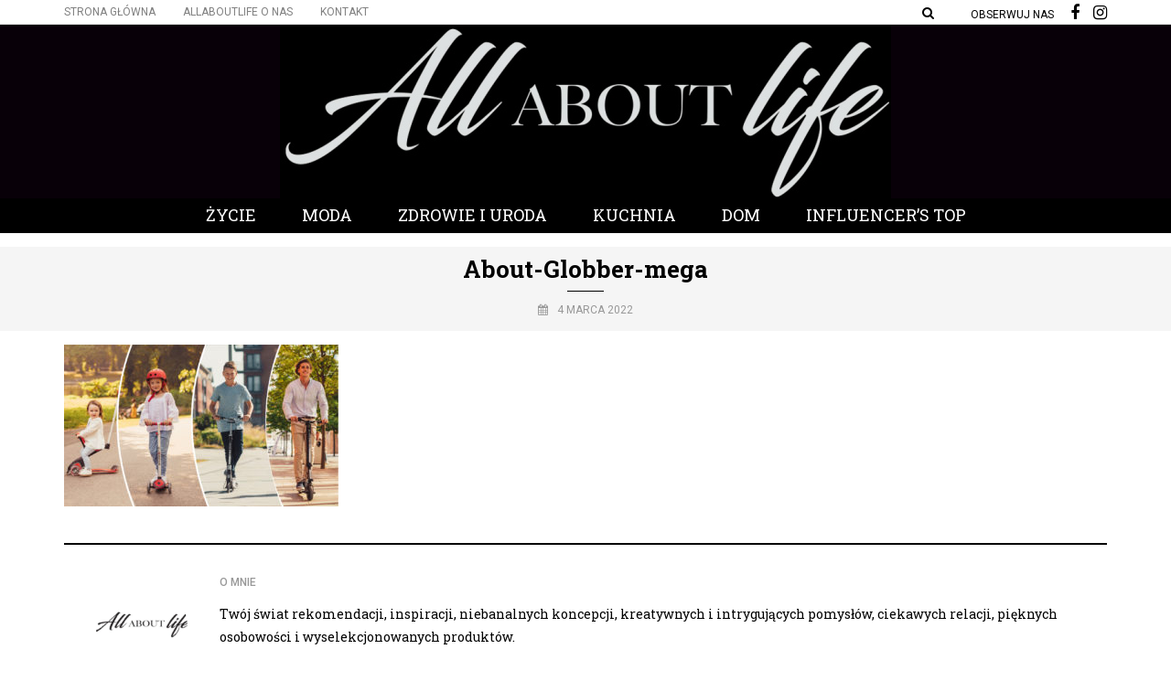

--- FILE ---
content_type: text/html; charset=UTF-8
request_url: https://allaboutlife.pl/2022/03/04/odkrywaj-swiat-z-globber-nominacja-w-influencers-top-2022/about-globber-mega/
body_size: 10739
content:
<!DOCTYPE html>
<html lang="pl-PL">
<head>
<meta name="viewport" content="width=device-width, initial-scale=1.0" />
<meta charset="UTF-8" />
<link rel="profile" href="https://gmpg.org/xfn/11" />
<link href="https://fonts.googleapis.com/css?family=Open+Sans" rel="stylesheet">
<link href="https://fonts.googleapis.com/css?family=Ubuntu" rel="stylesheet">
<link href="https://fonts.googleapis.com/css?family=Abril+Fatface" rel="stylesheet">
<link href="https://fonts.googleapis.com/css?family=Roboto:400,500,700&amp;subset=latin-ext" rel="stylesheet"><link rel="pingback" href="https://allaboutlife.pl/xmlrpc.php" />
<meta name='robots' content='index, follow, max-video-preview:-1, max-snippet:-1, max-image-preview:large' />
<!-- This site is optimized with the Yoast SEO plugin v19.8 - https://yoast.com/wordpress/plugins/seo/ -->
<title>About-Globber-mega - All ABOUT Life</title>
<link rel="canonical" href="https://allaboutlife.pl/wp-content/uploads/2022/03/About-Globber-mega.jpg" />
<meta property="og:locale" content="pl_PL" />
<meta property="og:type" content="article" />
<meta property="og:title" content="About-Globber-mega - All ABOUT Life" />
<meta property="og:url" content="https://allaboutlife.pl/wp-content/uploads/2022/03/About-Globber-mega.jpg" />
<meta property="og:site_name" content="All ABOUT Life" />
<meta property="article:publisher" content="https://www.facebook.com/allaboutlifepl/" />
<meta property="og:image" content="https://allaboutlife.pl/wp-content/uploads/2022/03/About-Globber-mega.jpg" />
<meta property="og:image:width" content="1330" />
<meta property="og:image:height" content="784" />
<meta property="og:image:type" content="image/jpeg" />
<meta name="twitter:card" content="summary_large_image" />
<script type="application/ld+json" class="yoast-schema-graph">{"@context":"https://schema.org","@graph":[{"@type":"WebPage","@id":"https://allaboutlife.pl/wp-content/uploads/2022/03/About-Globber-mega.jpg","url":"https://allaboutlife.pl/wp-content/uploads/2022/03/About-Globber-mega.jpg","name":"About-Globber-mega - All ABOUT Life","isPartOf":{"@id":"https://allaboutlife.pl/#website"},"primaryImageOfPage":{"@id":"https://allaboutlife.pl/wp-content/uploads/2022/03/About-Globber-mega.jpg#primaryimage"},"image":{"@id":"https://allaboutlife.pl/wp-content/uploads/2022/03/About-Globber-mega.jpg#primaryimage"},"thumbnailUrl":"https://allaboutlife.pl/wp-content/uploads/2022/03/About-Globber-mega.jpg","datePublished":"2022-03-04T07:41:27+00:00","dateModified":"2022-03-04T07:41:27+00:00","breadcrumb":{"@id":"https://allaboutlife.pl/wp-content/uploads/2022/03/About-Globber-mega.jpg#breadcrumb"},"inLanguage":"pl-PL","potentialAction":[{"@type":"ReadAction","target":["https://allaboutlife.pl/wp-content/uploads/2022/03/About-Globber-mega.jpg"]}]},{"@type":"ImageObject","inLanguage":"pl-PL","@id":"https://allaboutlife.pl/wp-content/uploads/2022/03/About-Globber-mega.jpg#primaryimage","url":"https://allaboutlife.pl/wp-content/uploads/2022/03/About-Globber-mega.jpg","contentUrl":"https://allaboutlife.pl/wp-content/uploads/2022/03/About-Globber-mega.jpg","width":1330,"height":784},{"@type":"BreadcrumbList","@id":"https://allaboutlife.pl/wp-content/uploads/2022/03/About-Globber-mega.jpg#breadcrumb","itemListElement":[{"@type":"ListItem","position":1,"name":"Strona główna","item":"https://allaboutlife.pl/"},{"@type":"ListItem","position":2,"name":"Odkrywaj świat z Globber. Nominacja w Influencer&#8217;s TOP 2022","item":"https://allaboutlife.pl/2022/03/04/odkrywaj-swiat-z-globber-nominacja-w-influencers-top-2022/"},{"@type":"ListItem","position":3,"name":"About-Globber-mega"}]},{"@type":"WebSite","@id":"https://allaboutlife.pl/#website","url":"https://allaboutlife.pl/","name":"All ABOUT Life","description":"U nas znajdziesz informacje o najnowszych trendach i topowych produktach.  ","potentialAction":[{"@type":"SearchAction","target":{"@type":"EntryPoint","urlTemplate":"https://allaboutlife.pl/?s={search_term_string}"},"query-input":"required name=search_term_string"}],"inLanguage":"pl-PL"}]}</script>
<!-- / Yoast SEO plugin. -->
<link rel='dns-prefetch' href='//fonts.googleapis.com' />
<link rel="alternate" type="application/rss+xml" title="All ABOUT Life &raquo; Kanał z wpisami" href="https://allaboutlife.pl/feed/" />
<link rel="alternate" type="application/rss+xml" title="All ABOUT Life &raquo; Kanał z komentarzami" href="https://allaboutlife.pl/comments/feed/" />
<link rel="alternate" type="application/rss+xml" title="All ABOUT Life &raquo; About-Globber-mega Kanał z komentarzami" href="https://allaboutlife.pl/2022/03/04/odkrywaj-swiat-z-globber-nominacja-w-influencers-top-2022/about-globber-mega/feed/" />
<!-- This site uses the Google Analytics by MonsterInsights plugin v8.10.0 - Using Analytics tracking - https://www.monsterinsights.com/ -->
<script
src="//www.googletagmanager.com/gtag/js?id=UA-91941923-1"  data-cfasync="false" data-wpfc-render="false" type="text/javascript" async></script>
<script data-cfasync="false" data-wpfc-render="false" type="text/javascript">
var mi_version = '8.10.0';
var mi_track_user = true;
var mi_no_track_reason = '';
var disableStrs = [
'ga-disable-UA-91941923-1',
];
/* Function to detect opted out users */
function __gtagTrackerIsOptedOut() {
for (var index = 0; index < disableStrs.length; index++) {
if (document.cookie.indexOf(disableStrs[index] + '=true') > -1) {
return true;
}
}
return false;
}
/* Disable tracking if the opt-out cookie exists. */
if (__gtagTrackerIsOptedOut()) {
for (var index = 0; index < disableStrs.length; index++) {
window[disableStrs[index]] = true;
}
}
/* Opt-out function */
function __gtagTrackerOptout() {
for (var index = 0; index < disableStrs.length; index++) {
document.cookie = disableStrs[index] + '=true; expires=Thu, 31 Dec 2099 23:59:59 UTC; path=/';
window[disableStrs[index]] = true;
}
}
if ('undefined' === typeof gaOptout) {
function gaOptout() {
__gtagTrackerOptout();
}
}
window.dataLayer = window.dataLayer || [];
window.MonsterInsightsDualTracker = {
helpers: {},
trackers: {},
};
if (mi_track_user) {
function __gtagDataLayer() {
dataLayer.push(arguments);
}
function __gtagTracker(type, name, parameters) {
if (!parameters) {
parameters = {};
}
if (parameters.send_to) {
__gtagDataLayer.apply(null, arguments);
return;
}
if (type === 'event') {
parameters.send_to = monsterinsights_frontend.ua;
__gtagDataLayer(type, name, parameters);
} else {
__gtagDataLayer.apply(null, arguments);
}
}
__gtagTracker('js', new Date());
__gtagTracker('set', {
'developer_id.dZGIzZG': true,
});
__gtagTracker('config', 'UA-91941923-1', {"forceSSL":"true"} );
window.gtag = __gtagTracker;										(function () {
/* https://developers.google.com/analytics/devguides/collection/analyticsjs/ */
/* ga and __gaTracker compatibility shim. */
var noopfn = function () {
return null;
};
var newtracker = function () {
return new Tracker();
};
var Tracker = function () {
return null;
};
var p = Tracker.prototype;
p.get = noopfn;
p.set = noopfn;
p.send = function () {
var args = Array.prototype.slice.call(arguments);
args.unshift('send');
__gaTracker.apply(null, args);
};
var __gaTracker = function () {
var len = arguments.length;
if (len === 0) {
return;
}
var f = arguments[len - 1];
if (typeof f !== 'object' || f === null || typeof f.hitCallback !== 'function') {
if ('send' === arguments[0]) {
var hitConverted, hitObject = false, action;
if ('event' === arguments[1]) {
if ('undefined' !== typeof arguments[3]) {
hitObject = {
'eventAction': arguments[3],
'eventCategory': arguments[2],
'eventLabel': arguments[4],
'value': arguments[5] ? arguments[5] : 1,
}
}
}
if ('pageview' === arguments[1]) {
if ('undefined' !== typeof arguments[2]) {
hitObject = {
'eventAction': 'page_view',
'page_path': arguments[2],
}
}
}
if (typeof arguments[2] === 'object') {
hitObject = arguments[2];
}
if (typeof arguments[5] === 'object') {
Object.assign(hitObject, arguments[5]);
}
if ('undefined' !== typeof arguments[1].hitType) {
hitObject = arguments[1];
if ('pageview' === hitObject.hitType) {
hitObject.eventAction = 'page_view';
}
}
if (hitObject) {
action = 'timing' === arguments[1].hitType ? 'timing_complete' : hitObject.eventAction;
hitConverted = mapArgs(hitObject);
__gtagTracker('event', action, hitConverted);
}
}
return;
}
function mapArgs(args) {
var arg, hit = {};
var gaMap = {
'eventCategory': 'event_category',
'eventAction': 'event_action',
'eventLabel': 'event_label',
'eventValue': 'event_value',
'nonInteraction': 'non_interaction',
'timingCategory': 'event_category',
'timingVar': 'name',
'timingValue': 'value',
'timingLabel': 'event_label',
'page': 'page_path',
'location': 'page_location',
'title': 'page_title',
};
for (arg in args) {
if (!(!args.hasOwnProperty(arg) || !gaMap.hasOwnProperty(arg))) {
hit[gaMap[arg]] = args[arg];
} else {
hit[arg] = args[arg];
}
}
return hit;
}
try {
f.hitCallback();
} catch (ex) {
}
};
__gaTracker.create = newtracker;
__gaTracker.getByName = newtracker;
__gaTracker.getAll = function () {
return [];
};
__gaTracker.remove = noopfn;
__gaTracker.loaded = true;
window['__gaTracker'] = __gaTracker;
})();
} else {
console.log("");
(function () {
function __gtagTracker() {
return null;
}
window['__gtagTracker'] = __gtagTracker;
window['gtag'] = __gtagTracker;
})();
}
</script>
<!-- / Google Analytics by MonsterInsights -->
<script type="text/javascript">
window._wpemojiSettings = {"baseUrl":"https:\/\/s.w.org\/images\/core\/emoji\/14.0.0\/72x72\/","ext":".png","svgUrl":"https:\/\/s.w.org\/images\/core\/emoji\/14.0.0\/svg\/","svgExt":".svg","source":{"concatemoji":"https:\/\/allaboutlife.pl\/wp-includes\/js\/wp-emoji-release.min.js?ver=6.2.6"}};
/*! This file is auto-generated */
!function(e,a,t){var n,r,o,i=a.createElement("canvas"),p=i.getContext&&i.getContext("2d");function s(e,t){p.clearRect(0,0,i.width,i.height),p.fillText(e,0,0);e=i.toDataURL();return p.clearRect(0,0,i.width,i.height),p.fillText(t,0,0),e===i.toDataURL()}function c(e){var t=a.createElement("script");t.src=e,t.defer=t.type="text/javascript",a.getElementsByTagName("head")[0].appendChild(t)}for(o=Array("flag","emoji"),t.supports={everything:!0,everythingExceptFlag:!0},r=0;r<o.length;r++)t.supports[o[r]]=function(e){if(p&&p.fillText)switch(p.textBaseline="top",p.font="600 32px Arial",e){case"flag":return s("\ud83c\udff3\ufe0f\u200d\u26a7\ufe0f","\ud83c\udff3\ufe0f\u200b\u26a7\ufe0f")?!1:!s("\ud83c\uddfa\ud83c\uddf3","\ud83c\uddfa\u200b\ud83c\uddf3")&&!s("\ud83c\udff4\udb40\udc67\udb40\udc62\udb40\udc65\udb40\udc6e\udb40\udc67\udb40\udc7f","\ud83c\udff4\u200b\udb40\udc67\u200b\udb40\udc62\u200b\udb40\udc65\u200b\udb40\udc6e\u200b\udb40\udc67\u200b\udb40\udc7f");case"emoji":return!s("\ud83e\udef1\ud83c\udffb\u200d\ud83e\udef2\ud83c\udfff","\ud83e\udef1\ud83c\udffb\u200b\ud83e\udef2\ud83c\udfff")}return!1}(o[r]),t.supports.everything=t.supports.everything&&t.supports[o[r]],"flag"!==o[r]&&(t.supports.everythingExceptFlag=t.supports.everythingExceptFlag&&t.supports[o[r]]);t.supports.everythingExceptFlag=t.supports.everythingExceptFlag&&!t.supports.flag,t.DOMReady=!1,t.readyCallback=function(){t.DOMReady=!0},t.supports.everything||(n=function(){t.readyCallback()},a.addEventListener?(a.addEventListener("DOMContentLoaded",n,!1),e.addEventListener("load",n,!1)):(e.attachEvent("onload",n),a.attachEvent("onreadystatechange",function(){"complete"===a.readyState&&t.readyCallback()})),(e=t.source||{}).concatemoji?c(e.concatemoji):e.wpemoji&&e.twemoji&&(c(e.twemoji),c(e.wpemoji)))}(window,document,window._wpemojiSettings);
</script>
<style type="text/css">
img.wp-smiley,
img.emoji {
display: inline !important;
border: none !important;
box-shadow: none !important;
height: 1em !important;
width: 1em !important;
margin: 0 0.07em !important;
vertical-align: -0.1em !important;
background: none !important;
padding: 0 !important;
}
</style>
<!-- <link rel='stylesheet' id='sbi_styles-css' href='https://allaboutlife.pl/wp-content/plugins/instagram-feed/css/sbi-styles.min.css?ver=6.0.8' type='text/css' media='all' /> -->
<!-- <link rel='stylesheet' id='wp-block-library-css' href='https://allaboutlife.pl/wp-includes/css/dist/block-library/style.min.css?ver=6.2.6' type='text/css' media='all' /> -->
<!-- <link rel='stylesheet' id='classic-theme-styles-css' href='https://allaboutlife.pl/wp-includes/css/classic-themes.min.css?ver=6.2.6' type='text/css' media='all' /> -->
<link rel="stylesheet" type="text/css" href="//allaboutlife.pl/wp-content/cache/wpfc-minified/7xghpr8l/9jz22.css" media="all"/>
<style id='global-styles-inline-css' type='text/css'>
body{--wp--preset--color--black: #000000;--wp--preset--color--cyan-bluish-gray: #abb8c3;--wp--preset--color--white: #ffffff;--wp--preset--color--pale-pink: #f78da7;--wp--preset--color--vivid-red: #cf2e2e;--wp--preset--color--luminous-vivid-orange: #ff6900;--wp--preset--color--luminous-vivid-amber: #fcb900;--wp--preset--color--light-green-cyan: #7bdcb5;--wp--preset--color--vivid-green-cyan: #00d084;--wp--preset--color--pale-cyan-blue: #8ed1fc;--wp--preset--color--vivid-cyan-blue: #0693e3;--wp--preset--color--vivid-purple: #9b51e0;--wp--preset--gradient--vivid-cyan-blue-to-vivid-purple: linear-gradient(135deg,rgba(6,147,227,1) 0%,rgb(155,81,224) 100%);--wp--preset--gradient--light-green-cyan-to-vivid-green-cyan: linear-gradient(135deg,rgb(122,220,180) 0%,rgb(0,208,130) 100%);--wp--preset--gradient--luminous-vivid-amber-to-luminous-vivid-orange: linear-gradient(135deg,rgba(252,185,0,1) 0%,rgba(255,105,0,1) 100%);--wp--preset--gradient--luminous-vivid-orange-to-vivid-red: linear-gradient(135deg,rgba(255,105,0,1) 0%,rgb(207,46,46) 100%);--wp--preset--gradient--very-light-gray-to-cyan-bluish-gray: linear-gradient(135deg,rgb(238,238,238) 0%,rgb(169,184,195) 100%);--wp--preset--gradient--cool-to-warm-spectrum: linear-gradient(135deg,rgb(74,234,220) 0%,rgb(151,120,209) 20%,rgb(207,42,186) 40%,rgb(238,44,130) 60%,rgb(251,105,98) 80%,rgb(254,248,76) 100%);--wp--preset--gradient--blush-light-purple: linear-gradient(135deg,rgb(255,206,236) 0%,rgb(152,150,240) 100%);--wp--preset--gradient--blush-bordeaux: linear-gradient(135deg,rgb(254,205,165) 0%,rgb(254,45,45) 50%,rgb(107,0,62) 100%);--wp--preset--gradient--luminous-dusk: linear-gradient(135deg,rgb(255,203,112) 0%,rgb(199,81,192) 50%,rgb(65,88,208) 100%);--wp--preset--gradient--pale-ocean: linear-gradient(135deg,rgb(255,245,203) 0%,rgb(182,227,212) 50%,rgb(51,167,181) 100%);--wp--preset--gradient--electric-grass: linear-gradient(135deg,rgb(202,248,128) 0%,rgb(113,206,126) 100%);--wp--preset--gradient--midnight: linear-gradient(135deg,rgb(2,3,129) 0%,rgb(40,116,252) 100%);--wp--preset--duotone--dark-grayscale: url('#wp-duotone-dark-grayscale');--wp--preset--duotone--grayscale: url('#wp-duotone-grayscale');--wp--preset--duotone--purple-yellow: url('#wp-duotone-purple-yellow');--wp--preset--duotone--blue-red: url('#wp-duotone-blue-red');--wp--preset--duotone--midnight: url('#wp-duotone-midnight');--wp--preset--duotone--magenta-yellow: url('#wp-duotone-magenta-yellow');--wp--preset--duotone--purple-green: url('#wp-duotone-purple-green');--wp--preset--duotone--blue-orange: url('#wp-duotone-blue-orange');--wp--preset--font-size--small: 13px;--wp--preset--font-size--medium: 20px;--wp--preset--font-size--large: 36px;--wp--preset--font-size--x-large: 42px;--wp--preset--spacing--20: 0.44rem;--wp--preset--spacing--30: 0.67rem;--wp--preset--spacing--40: 1rem;--wp--preset--spacing--50: 1.5rem;--wp--preset--spacing--60: 2.25rem;--wp--preset--spacing--70: 3.38rem;--wp--preset--spacing--80: 5.06rem;--wp--preset--shadow--natural: 6px 6px 9px rgba(0, 0, 0, 0.2);--wp--preset--shadow--deep: 12px 12px 50px rgba(0, 0, 0, 0.4);--wp--preset--shadow--sharp: 6px 6px 0px rgba(0, 0, 0, 0.2);--wp--preset--shadow--outlined: 6px 6px 0px -3px rgba(255, 255, 255, 1), 6px 6px rgba(0, 0, 0, 1);--wp--preset--shadow--crisp: 6px 6px 0px rgba(0, 0, 0, 1);}:where(.is-layout-flex){gap: 0.5em;}body .is-layout-flow > .alignleft{float: left;margin-inline-start: 0;margin-inline-end: 2em;}body .is-layout-flow > .alignright{float: right;margin-inline-start: 2em;margin-inline-end: 0;}body .is-layout-flow > .aligncenter{margin-left: auto !important;margin-right: auto !important;}body .is-layout-constrained > .alignleft{float: left;margin-inline-start: 0;margin-inline-end: 2em;}body .is-layout-constrained > .alignright{float: right;margin-inline-start: 2em;margin-inline-end: 0;}body .is-layout-constrained > .aligncenter{margin-left: auto !important;margin-right: auto !important;}body .is-layout-constrained > :where(:not(.alignleft):not(.alignright):not(.alignfull)){max-width: var(--wp--style--global--content-size);margin-left: auto !important;margin-right: auto !important;}body .is-layout-constrained > .alignwide{max-width: var(--wp--style--global--wide-size);}body .is-layout-flex{display: flex;}body .is-layout-flex{flex-wrap: wrap;align-items: center;}body .is-layout-flex > *{margin: 0;}:where(.wp-block-columns.is-layout-flex){gap: 2em;}.has-black-color{color: var(--wp--preset--color--black) !important;}.has-cyan-bluish-gray-color{color: var(--wp--preset--color--cyan-bluish-gray) !important;}.has-white-color{color: var(--wp--preset--color--white) !important;}.has-pale-pink-color{color: var(--wp--preset--color--pale-pink) !important;}.has-vivid-red-color{color: var(--wp--preset--color--vivid-red) !important;}.has-luminous-vivid-orange-color{color: var(--wp--preset--color--luminous-vivid-orange) !important;}.has-luminous-vivid-amber-color{color: var(--wp--preset--color--luminous-vivid-amber) !important;}.has-light-green-cyan-color{color: var(--wp--preset--color--light-green-cyan) !important;}.has-vivid-green-cyan-color{color: var(--wp--preset--color--vivid-green-cyan) !important;}.has-pale-cyan-blue-color{color: var(--wp--preset--color--pale-cyan-blue) !important;}.has-vivid-cyan-blue-color{color: var(--wp--preset--color--vivid-cyan-blue) !important;}.has-vivid-purple-color{color: var(--wp--preset--color--vivid-purple) !important;}.has-black-background-color{background-color: var(--wp--preset--color--black) !important;}.has-cyan-bluish-gray-background-color{background-color: var(--wp--preset--color--cyan-bluish-gray) !important;}.has-white-background-color{background-color: var(--wp--preset--color--white) !important;}.has-pale-pink-background-color{background-color: var(--wp--preset--color--pale-pink) !important;}.has-vivid-red-background-color{background-color: var(--wp--preset--color--vivid-red) !important;}.has-luminous-vivid-orange-background-color{background-color: var(--wp--preset--color--luminous-vivid-orange) !important;}.has-luminous-vivid-amber-background-color{background-color: var(--wp--preset--color--luminous-vivid-amber) !important;}.has-light-green-cyan-background-color{background-color: var(--wp--preset--color--light-green-cyan) !important;}.has-vivid-green-cyan-background-color{background-color: var(--wp--preset--color--vivid-green-cyan) !important;}.has-pale-cyan-blue-background-color{background-color: var(--wp--preset--color--pale-cyan-blue) !important;}.has-vivid-cyan-blue-background-color{background-color: var(--wp--preset--color--vivid-cyan-blue) !important;}.has-vivid-purple-background-color{background-color: var(--wp--preset--color--vivid-purple) !important;}.has-black-border-color{border-color: var(--wp--preset--color--black) !important;}.has-cyan-bluish-gray-border-color{border-color: var(--wp--preset--color--cyan-bluish-gray) !important;}.has-white-border-color{border-color: var(--wp--preset--color--white) !important;}.has-pale-pink-border-color{border-color: var(--wp--preset--color--pale-pink) !important;}.has-vivid-red-border-color{border-color: var(--wp--preset--color--vivid-red) !important;}.has-luminous-vivid-orange-border-color{border-color: var(--wp--preset--color--luminous-vivid-orange) !important;}.has-luminous-vivid-amber-border-color{border-color: var(--wp--preset--color--luminous-vivid-amber) !important;}.has-light-green-cyan-border-color{border-color: var(--wp--preset--color--light-green-cyan) !important;}.has-vivid-green-cyan-border-color{border-color: var(--wp--preset--color--vivid-green-cyan) !important;}.has-pale-cyan-blue-border-color{border-color: var(--wp--preset--color--pale-cyan-blue) !important;}.has-vivid-cyan-blue-border-color{border-color: var(--wp--preset--color--vivid-cyan-blue) !important;}.has-vivid-purple-border-color{border-color: var(--wp--preset--color--vivid-purple) !important;}.has-vivid-cyan-blue-to-vivid-purple-gradient-background{background: var(--wp--preset--gradient--vivid-cyan-blue-to-vivid-purple) !important;}.has-light-green-cyan-to-vivid-green-cyan-gradient-background{background: var(--wp--preset--gradient--light-green-cyan-to-vivid-green-cyan) !important;}.has-luminous-vivid-amber-to-luminous-vivid-orange-gradient-background{background: var(--wp--preset--gradient--luminous-vivid-amber-to-luminous-vivid-orange) !important;}.has-luminous-vivid-orange-to-vivid-red-gradient-background{background: var(--wp--preset--gradient--luminous-vivid-orange-to-vivid-red) !important;}.has-very-light-gray-to-cyan-bluish-gray-gradient-background{background: var(--wp--preset--gradient--very-light-gray-to-cyan-bluish-gray) !important;}.has-cool-to-warm-spectrum-gradient-background{background: var(--wp--preset--gradient--cool-to-warm-spectrum) !important;}.has-blush-light-purple-gradient-background{background: var(--wp--preset--gradient--blush-light-purple) !important;}.has-blush-bordeaux-gradient-background{background: var(--wp--preset--gradient--blush-bordeaux) !important;}.has-luminous-dusk-gradient-background{background: var(--wp--preset--gradient--luminous-dusk) !important;}.has-pale-ocean-gradient-background{background: var(--wp--preset--gradient--pale-ocean) !important;}.has-electric-grass-gradient-background{background: var(--wp--preset--gradient--electric-grass) !important;}.has-midnight-gradient-background{background: var(--wp--preset--gradient--midnight) !important;}.has-small-font-size{font-size: var(--wp--preset--font-size--small) !important;}.has-medium-font-size{font-size: var(--wp--preset--font-size--medium) !important;}.has-large-font-size{font-size: var(--wp--preset--font-size--large) !important;}.has-x-large-font-size{font-size: var(--wp--preset--font-size--x-large) !important;}
.wp-block-navigation a:where(:not(.wp-element-button)){color: inherit;}
:where(.wp-block-columns.is-layout-flex){gap: 2em;}
.wp-block-pullquote{font-size: 1.5em;line-height: 1.6;}
</style>
<!-- <link rel='stylesheet' id='contact-form-7-css' href='https://allaboutlife.pl/wp-content/plugins/contact-form-7/includes/css/styles.css?ver=5.6.4' type='text/css' media='all' /> -->
<!-- <link rel='stylesheet' id='responsive-lightbox-swipebox-css' href='https://allaboutlife.pl/wp-content/plugins/responsive-lightbox/assets/swipebox/swipebox.min.css?ver=2.4.1' type='text/css' media='all' /> -->
<!-- <link rel='stylesheet' id='rs-plugin-settings-css' href='https://allaboutlife.pl/wp-content/plugins/revslider/public/assets/css/settings.css?ver=5.3.1' type='text/css' media='all' /> -->
<link rel="stylesheet" type="text/css" href="//allaboutlife.pl/wp-content/cache/wpfc-minified/241f4kuo/hk20p.css" media="all"/>
<style id='rs-plugin-settings-inline-css' type='text/css'>
#rs-demo-id {}
</style>
<!-- <link rel='stylesheet' id='wp-pagenavi-css' href='https://allaboutlife.pl/wp-content/plugins/wp-pagenavi/pagenavi-css.css?ver=2.70' type='text/css' media='all' /> -->
<!-- <link rel='stylesheet' id='bootstrap-css' href='https://allaboutlife.pl/wp-content/themes/carrie/css/bootstrap.css?ver=6.2.6' type='text/css' media='all' /> -->
<link rel="stylesheet" type="text/css" href="//allaboutlife.pl/wp-content/cache/wpfc-minified/7j5ctxzs/4auhp.css" media="all"/>
<link rel='stylesheet' id='carrie-fonts-css' href='//fonts.googleapis.com/css?family=Roboto+Slab%3A700%2C700italic%2C600%2C600italic%7CRoboto+Slab%3A400%2C600%7CRoboto%7C&#038;ver=1.0' type='text/css' media='all' />
<!-- <link rel='stylesheet' id='owl-main-css' href='https://allaboutlife.pl/wp-content/themes/carrie/js/owl-carousel/owl.carousel.css?ver=6.2.6' type='text/css' media='all' /> -->
<!-- <link rel='stylesheet' id='carrie-stylesheet-css' href='https://allaboutlife.pl/wp-content/themes/carrie/style.css?ver=1.0.2' type='text/css' media='all' /> -->
<!-- <link rel='stylesheet' id='carrie-responsive-css' href='https://allaboutlife.pl/wp-content/themes/carrie/responsive.css?ver=all' type='text/css' media='all' /> -->
<!-- <link rel='stylesheet' id='carrie-animations-css' href='https://allaboutlife.pl/wp-content/themes/carrie/css/animations.css?ver=6.2.6' type='text/css' media='all' /> -->
<!-- <link rel='stylesheet' id='font-awesome-css' href='https://allaboutlife.pl/wp-content/themes/carrie/css/font-awesome.css?ver=6.2.6' type='text/css' media='all' /> -->
<!-- <link rel='stylesheet' id='carrie-select2-css' href='https://allaboutlife.pl/wp-content/themes/carrie/js/select2/select2.css?ver=6.2.6' type='text/css' media='all' /> -->
<!-- <link rel='stylesheet' id='offcanvasmenu-css' href='https://allaboutlife.pl/wp-content/themes/carrie/css/offcanvasmenu.css?ver=6.2.6' type='text/css' media='all' /> -->
<!-- <link rel='stylesheet' id='nanoscroller-css' href='https://allaboutlife.pl/wp-content/themes/carrie/css/nanoscroller.css?ver=6.2.6' type='text/css' media='all' /> -->
<!-- <link rel='stylesheet' id='swiper-css' href='https://allaboutlife.pl/wp-content/themes/carrie/css/idangerous.swiper.css?ver=6.2.6' type='text/css' media='all' /> -->
<!-- <link rel='stylesheet' id='dashicons-css' href='https://allaboutlife.pl/wp-includes/css/dashicons.min.css?ver=6.2.6' type='text/css' media='all' /> -->
<!-- <link rel='stylesheet' id='thickbox-css' href='https://allaboutlife.pl/wp-includes/js/thickbox/thickbox.css?ver=6.2.6' type='text/css' media='all' /> -->
<!-- <link rel='stylesheet' id='css-skin-css' href='https://allaboutlife.pl/wp-content/themes/carrie/css/css-skin.css?ver=6.2.6' type='text/css' media='all' /> -->
<!-- <link rel='stylesheet' id='wp-add-custom-css-css' href='https://allaboutlife.pl?display_custom_css=css&#038;ver=6.2.6' type='text/css' media='all' /> -->
<link rel="stylesheet" type="text/css" href="//allaboutlife.pl/wp-content/cache/wpfc-minified/10p5jjct/6bfzy.css" media="all"/>
<script>if (document.location.protocol != "https:") {document.location = document.URL.replace(/^http:/i, "https:");}</script><script src='//allaboutlife.pl/wp-content/cache/wpfc-minified/14kz31f0/4auhp.js' type="text/javascript"></script>
<!-- <script type='text/javascript' src='https://allaboutlife.pl/wp-content/plugins/google-analytics-for-wordpress/assets/js/frontend-gtag.min.js?ver=8.10.0' id='monsterinsights-frontend-script-js'></script> -->
<script data-cfasync="false" data-wpfc-render="false" type="text/javascript" id='monsterinsights-frontend-script-js-extra'>/* <![CDATA[ */
var monsterinsights_frontend = {"js_events_tracking":"true","download_extensions":"doc,pdf,ppt,zip,xls,docx,pptx,xlsx","inbound_paths":"[]","home_url":"https:\/\/allaboutlife.pl","hash_tracking":"false","ua":"UA-91941923-1","v4_id":""};/* ]]> */
</script>
<script src='//allaboutlife.pl/wp-content/cache/wpfc-minified/9lboi0ya/4auhp.js' type="text/javascript"></script>
<!-- <script type='text/javascript' src='https://allaboutlife.pl/wp-includes/js/jquery/jquery.min.js?ver=3.6.4' id='jquery-core-js'></script> -->
<!-- <script type='text/javascript' src='https://allaboutlife.pl/wp-includes/js/jquery/jquery-migrate.min.js?ver=3.4.0' id='jquery-migrate-js'></script> -->
<!-- <script type='text/javascript' src='https://allaboutlife.pl/wp-content/plugins/responsive-lightbox/assets/swipebox/jquery.swipebox.min.js?ver=2.4.1' id='responsive-lightbox-swipebox-js'></script> -->
<!-- <script type='text/javascript' src='https://allaboutlife.pl/wp-includes/js/underscore.min.js?ver=1.13.4' id='underscore-js'></script> -->
<!-- <script type='text/javascript' src='https://allaboutlife.pl/wp-content/plugins/responsive-lightbox/assets/infinitescroll/infinite-scroll.pkgd.min.js?ver=6.2.6' id='responsive-lightbox-infinite-scroll-js'></script> -->
<script type='text/javascript' id='responsive-lightbox-js-extra'>
/* <![CDATA[ */
var rlArgs = {"script":"swipebox","selector":"lightbox","customEvents":"","activeGalleries":"1","animation":"1","hideCloseButtonOnMobile":"0","removeBarsOnMobile":"0","hideBars":"1","hideBarsDelay":"5000","videoMaxWidth":"1080","useSVG":"1","loopAtEnd":"0","woocommerce_gallery":"0","ajaxurl":"https:\/\/allaboutlife.pl\/wp-admin\/admin-ajax.php","nonce":"7f9997f116","preview":"false","postId":"33730","scriptExtension":""};
/* ]]> */
</script>
<script src='//allaboutlife.pl/wp-content/cache/wpfc-minified/d4xfk4l6/a0mpw.js' type="text/javascript"></script>
<!-- <script type='text/javascript' src='https://allaboutlife.pl/wp-content/plugins/responsive-lightbox/js/front.js?ver=2.4.1' id='responsive-lightbox-js'></script> -->
<!-- <script type='text/javascript' src='https://allaboutlife.pl/wp-content/plugins/revslider/public/assets/js/jquery.themepunch.tools.min.js?ver=5.3.1' id='tp-tools-js'></script> -->
<!-- <script type='text/javascript' src='https://allaboutlife.pl/wp-content/plugins/revslider/public/assets/js/jquery.themepunch.revolution.min.js?ver=5.3.1' id='revmin-js'></script> -->
<!-- <script type='text/javascript' src='https://allaboutlife.pl/wp-content/plugins/wp-retina-2x/js/picturefill.min.js?ver=3.0.2' id='picturefill-js'></script> -->
<!-- <script type='text/javascript' src='https://allaboutlife.pl/wp-content/themes/carrie/js/js-skin.js?ver=6.2.6' id='js-skin-js'></script> -->
<link rel="https://api.w.org/" href="https://allaboutlife.pl/wp-json/" /><link rel="alternate" type="application/json" href="https://allaboutlife.pl/wp-json/wp/v2/media/33730" /><link rel="EditURI" type="application/rsd+xml" title="RSD" href="https://allaboutlife.pl/xmlrpc.php?rsd" />
<link rel="wlwmanifest" type="application/wlwmanifest+xml" href="https://allaboutlife.pl/wp-includes/wlwmanifest.xml" />
<meta name="generator" content="WordPress 6.2.6" />
<link rel='shortlink' href='https://allaboutlife.pl/?p=33730' />
<link rel="alternate" type="application/json+oembed" href="https://allaboutlife.pl/wp-json/oembed/1.0/embed?url=https%3A%2F%2Fallaboutlife.pl%2F2022%2F03%2F04%2Fodkrywaj-swiat-z-globber-nominacja-w-influencers-top-2022%2Fabout-globber-mega%2F" />
<link rel="alternate" type="text/xml+oembed" href="https://allaboutlife.pl/wp-json/oembed/1.0/embed?url=https%3A%2F%2Fallaboutlife.pl%2F2022%2F03%2F04%2Fodkrywaj-swiat-z-globber-nominacja-w-influencers-top-2022%2Fabout-globber-mega%2F&#038;format=xml" />
<meta name="generator" content="Powered by Slider Revolution 5.3.1 - responsive, Mobile-Friendly Slider Plugin for WordPress with comfortable drag and drop interface." />
<style type="text/css" id="wp-custom-css">
/*
Tutaj możesz dodać własny CSS.
Naciśnij ikonkę pomocy, żeby dowiedzieć się więcej.
*/
@media (min-width: 1200px) .carrie-ad-block img {
width: 1170px;
}
@media (min-width: 992px) .carrie-ad-block img {
width: 970px;
}
@media (min-width: 768px) .carrie-ad-block img {
width: 750px;
}
.popup-wrapper_2{
clear: both;
position: relative;
font-weight: normal;
text-align: justify;
font-size: 16px !important;
color: #222222;
font-family: georgia;
}
.sliderus-button-wrapper {
display: inline-block;
width: 100%;
font-size: 30px;
}
</style>
</head>
<body data-rsssl=1 class="attachment attachment-template-default single single-attachment postid-33730 attachmentid-33730 attachment-jpeg blog-post-transparent-header-enable blog-slider-enable blog-transparent-header-disable blog-enable-images-animations">
<div class="header-menu-bg menu_white">
<div class="header-menu">
<div class="container">
<div class="row">
<div class="col-md-6">
<div class="menu-top-menu-container-toggle"></div>
<div class="menu-top-menu-container"><ul id="menu-top-menu" class="links"><li id="menu-item-705" class="menu-item menu-item-type-custom menu-item-object-custom menu-item-home menu-item-705"><a href="https://allaboutlife.pl">Strona główna</a></li>
<li id="menu-item-704" class="menu-item menu-item-type-post_type menu-item-object-page menu-item-704"><a href="https://allaboutlife.pl/o-nas/">Allaboutlife O nas</a></li>
<li id="menu-item-700" class="menu-item menu-item-type-post_type menu-item-object-page menu-item-700"><a href="https://allaboutlife.pl/all-about-life-kontakt/">Kontakt</a></li>
</ul></div>            </div>
<div class="col-md-6">
<div class="header-info-text"><span>Obserwuj nas</span> <a href="https://www.facebook.com/Allaboutlife-1911111645787861/?fref=ts" target="_blank" class="a-facebook"><i class="fa fa-facebook"></i></a><a href="https://www.instagram.com/allaboutlife.pl/" target="_blank" class="a-instagram"><i class="fa fa-instagram"></i></a></div>
<div class="header-menu-search"><a class="search-toggle-btn"><i class="fa fa-search" aria-hidden="true"></i></a></div>
</div>
</div>
</div>
</div>
</div>
<header class="clearfix">
<div class="container header-logo-center">
<div class="row">
<div class="col-md-12">
<div class="header-left">
</div>
<div class="header-center">
<div class="logo">
<a class="logo-link" href="https://allaboutlife.pl/"><img src="https://allaboutlife.pl/wp-content/uploads/2017/02/logo-inwersja-190.jpg" alt="All ABOUT Life" class="regular-logo"><img src="https://allaboutlife.pl/wp-content/uploads/2017/02/logo-inwersja-190.jpg" alt="All ABOUT Life" class="light-logo"></a>
<div class="header-blog-info">U nas znajdziesz informacje o najnowszych trendach i topowych produktach.  </div>    </div>
</div>
<div class="header-right">
</div>
</div>
</div>
</div>
<div class="mainmenu-belowheader mainmenu-uppercase mainmenu-largefont mainmenu-regularfont mainmenu-downarrow menu-center clearfix">
<div class="sticky-menu-logo">
<a class="logo-link" href="https://allaboutlife.pl/"><img src="https://allaboutlife.pl/wp-content/uploads/2017/02/logo-inwersja-190.jpg" alt="All ABOUT Life"></a>
</div>
<div id="navbar" class="navbar navbar-default clearfix">
<div class="navbar-inner">
<div class="container">
<div class="navbar-toggle" data-toggle="collapse" data-target=".collapse">
Menu                  </div>
<div class="navbar-left-wrapper">
</div>
<div class="navbar-center-wrapper">
<div class="navbar-collapse collapse"><ul id="menu-header-menu-1" class="nav"><li id="menu-item-654" class=" menu-item menu-item-type-taxonomy menu-item-object-category"><a href="https://allaboutlife.pl/category/zycie/">Życie</a></li>
<li id="menu-item-655" class=" menu-item menu-item-type-taxonomy menu-item-object-category"><a href="https://allaboutlife.pl/category/moda/">Moda</a></li>
<li id="menu-item-720" class=" menu-item menu-item-type-taxonomy menu-item-object-category"><a href="https://allaboutlife.pl/category/zdrowie-i-uroda/">Zdrowie i Uroda</a></li>
<li id="menu-item-651" class=" menu-item menu-item-type-taxonomy menu-item-object-category"><a href="https://allaboutlife.pl/category/kuchnia/">Kuchnia</a></li>
<li id="menu-item-792" class=" menu-item menu-item-type-taxonomy menu-item-object-category"><a href="https://allaboutlife.pl/category/dom/">Dom</a></li>
<li id="menu-item-20554" class=" menu-item menu-item-type-taxonomy menu-item-object-category"><a href="https://allaboutlife.pl/category/influencers-top/">Influencer&#8217;s Top</a></li>
</ul></div>                  </div>
<div class="navbar-right-wrapper">
</div>
</div>
</div>
</div>
</div>
</header>
<div class="content-block">
<div class="container-fluid container-page-item-title" data-style="">
<div class="row">
<div class="col-md-12">
<div class="page-item-title-single">
<h1>About-Globber-mega</h1>
<div class="post-date"><i class="fa fa-calendar" aria-hidden="true"></i>4 marca 2022</div>
</div>
</div>
</div>
</div>
<div class="post-container container span-col-md-12 post-single-content">
<div class="row">
<div class="col-md-12 post-single-content">
<div class="blog-post blog-post-single clearfix">
<article id="post-33730" class="post-33730 attachment type-attachment status-inherit hentry">
<div class="post-content-wrapper">
<div class="post-content">
<div class="entry-content">
<p class="attachment"><a href='https://allaboutlife.pl/wp-content/uploads/2022/03/About-Globber-mega.jpg' title="" data-rl_title="" class="rl-gallery-link" data-rl_caption="" data-rel="lightbox-gallery-0"><img width="300" height="177" src="https://allaboutlife.pl/wp-content/uploads/2022/03/About-Globber-mega-300x177.jpg" class="attachment-medium size-medium" alt="" decoding="async" loading="lazy" srcset="https://allaboutlife.pl/wp-content/uploads/2022/03/About-Globber-mega-300x177.jpg 300w, https://allaboutlife.pl/wp-content/uploads/2022/03/About-Globber-mega-1024x604.jpg 1024w, https://allaboutlife.pl/wp-content/uploads/2022/03/About-Globber-mega.jpg 1330w, https://allaboutlife.pl/wp-content/uploads/2022/03/About-Globber-mega-300x177@2x.jpg 600w" sizes="(max-width: 300px) 100vw, 300px" /></a></p>
</div><!-- .entry-content -->
</div>
</div>
</article>
</div>
<div class="blog-post-single-separator"></div>
<div class="author-bio">
<div class="author-image">
<a href="https://allaboutlife.pl/author/admin6879/"><img width="100" height="100" alt="Redakcja" class="avatar avatar-100 wp-user-avatar wp-user-avatar-100 alignnone photo" srcset="https://allaboutlife.pl/wp-content/uploads/2017/02/00000-150x150.png, https://allaboutlife.pl/wp-content/uploads/2017/02/00000-150x150@2x.png 2x" /></a>
</div>
<div class="author-info">
<h5>O mnie</h5>
<div class="author-description">Twój świat rekomendacji, inspiracji, niebanalnych koncepcji, kreatywnych i intrygujących pomysłów, ciekawych relacji, pięknych osobowości i wyselekcjonowanych produktów.</div>
<div class="author-social">
<ul class="author-social-icons">
</ul>
</div>
</div>
<div class="clear"></div>
</div>							
<div class="clear"></div>
<div class="comments-form-wrapper" id="comments-form-wrapper">
<div id="respond" class="comment-respond">
<h3 id="reply-title" class="comment-reply-title">Dodaj komentarz <small><a rel="nofollow" id="cancel-comment-reply-link" href="/2022/03/04/odkrywaj-swiat-z-globber-nominacja-w-influencers-top-2022/about-globber-mega/#respond" style="display:none;">Anuluj pisanie odpowiedzi</a></small></h3><form action="https://allaboutlife.pl/wp-comments-post.php" method="post" id="commentform" class="comment-form"><p class="comment-notes"><span id="email-notes">Twój adres e-mail nie zostanie opublikowany.</span> <span class="required-field-message">Wymagane pola są oznaczone <span class="required">*</span></span></p><p class="comment-form-comment"><textarea id="comment" name="comment" cols="45" rows="8" aria-required="true"></textarea></p><p class="comment-form-author"><label for="author">Imię<span class="required">*</span></label><input id="author" name="author" type="text" value="" size="30" aria-required='true' /></p>
<p class="comment-form-email"><label for="email">Email<span class="required">*</span></label><input id="email" name="email" type="text" value="" size="30" aria-required='true' /></p>
<p class="comment-form-url"><label for="url">Strona WWW</label><input id="url" name="url" type="text" value="" size="30" /></p>
<p class="comment-form-cookies-consent"><input id="wp-comment-cookies-consent" name="wp-comment-cookies-consent" type="checkbox" value="yes" /> <label for="wp-comment-cookies-consent">Zapisz moje dane, adres e-mail i witrynę w przeglądarce aby wypełnić dane podczas pisania kolejnych komentarzy.</label></p>
<p class="form-submit"><input name="submit" type="submit" id="submit" class="submit" value="Opublikuj" /> <input type='hidden' name='comment_post_ID' value='33730' id='comment_post_ID' />
<input type='hidden' name='comment_parent' id='comment_parent' value='0' />
</p></form>	</div><!-- #respond -->
</div>
<nav id="nav-below" class="navigation-post">
<div class="container-fluid">
<div class="row">
<div class="col-md-6 nav-post-prev">
</div>
<div class="col-md-6 nav-post-next">
</div>
</div>
</nav><!-- #nav-below -->
</div>
</div>
</div>
</div>

<div class="container-fluid container-fluid-footer">
<div class="row">
<footer>
<div class="container">
<div class="row">
<div class="col-md-12 footer-social col-sm-12">
<div class="social-icons-wrapper"><a href="https://www.facebook.com/Allaboutlife-1911111645787861/?fref=ts" target="_blank" class="a-facebook"><i class="fa fa-facebook"></i></a><a href="https://www.instagram.com/allaboutlife.pl/" target="_blank" class="a-instagram"><i class="fa fa-instagram"></i></a></div>          </div>
<div class="col-md-12 footer-menu">
<div class="menu-footer-menu-container"><ul id="menu-footer-menu" class="footer-links"><li id="menu-item-1135" class="menu-item menu-item-type-post_type menu-item-object-page menu-item-1135"><a href="https://allaboutlife.pl/all-about-life-kontakt/">Kontakt</a></li>
<li id="menu-item-1140" class="menu-item menu-item-type-post_type menu-item-object-page menu-item-1140"><a href="https://allaboutlife.pl/polityka-cookies/">POLITYKA COOKIES</a></li>
<li id="menu-item-15305" class="menu-item menu-item-type-post_type menu-item-object-page menu-item-15305"><a href="https://allaboutlife.pl/polityka-prywatnosci/">Polityka Prywatności</a></li>
</ul></div>          </div>
<div class="col-md-12 col-sm-12 footer-copyright">
© All About Life / Motyw: <a href="http://themeforest.net/user/creanncy/" target="_blank" rel="noopener noreferrer">Carrie - Premium WordPress Theme</a> / Realizacja: <a href="http://mediainmotion.pl">Media in Motion</a>          </div>
</div>
</div>
<a id="top-link" href="#top"></a>
</footer>
</div>
</div>
<div class="search-fullscreen-wrapper">
<div class="search-fullscreen-form">
<div class="search-close-btn">Close</div>
<form method="get" id="searchform_p" class="searchform" action="https://allaboutlife.pl/">
<input type="search" class="field" name="s" value="" id="s_p" placeholder="Wpisz frazę, którą chcesz wyszukać i naciśnij Enter..." />
<input type="submit" class="submit btn" id="searchsubmit_p" value="Wyszukaj" />
</form>
</div>
</div>
<!-- Instagram Feed JS -->
<script type="text/javascript">
var sbiajaxurl = "https://allaboutlife.pl/wp-admin/admin-ajax.php";
</script>
<script type='text/javascript' src='https://allaboutlife.pl/wp-content/plugins/contact-form-7/includes/swv/js/index.js?ver=5.6.4' id='swv-js'></script>
<script type='text/javascript' id='contact-form-7-js-extra'>
/* <![CDATA[ */
var wpcf7 = {"api":{"root":"https:\/\/allaboutlife.pl\/wp-json\/","namespace":"contact-form-7\/v1"}};
/* ]]> */
</script>
<script type='text/javascript' src='https://allaboutlife.pl/wp-content/plugins/contact-form-7/includes/js/index.js?ver=5.6.4' id='contact-form-7-js'></script>
<script type='text/javascript' id='thickbox-js-extra'>
/* <![CDATA[ */
var thickboxL10n = {"next":"Nast\u0119pne >","prev":"< Poprzednie","image":"Obrazek","of":"z","close":"Zamknij","noiframes":"Funkcja wymaga u\u017cycia ramek inline, a ich obs\u0142uga jest w twojej przegl\u0105darce wy\u0142\u0105czona lub nie s\u0105 one przez ni\u0105 obs\u0142ugiwane. ","loadingAnimation":"https:\/\/allaboutlife.pl\/wp-includes\/js\/thickbox\/loadingAnimation.gif"};
/* ]]> */
</script>
<script type='text/javascript' src='https://allaboutlife.pl/wp-includes/js/thickbox/thickbox.js?ver=3.1-20121105' id='thickbox-js'></script>
<script type='text/javascript' src='https://allaboutlife.pl/wp-content/themes/carrie/js/bootstrap.min.js?ver=3.1.1' id='bootstrap-js'></script>
<script type='text/javascript' src='https://allaboutlife.pl/wp-content/themes/carrie/js/easing.js?ver=1.3' id='easing-js'></script>
<script type='text/javascript' src='https://allaboutlife.pl/wp-content/themes/carrie/js/select2/select2.min.js?ver=3.5.1' id='carrie-select2-js'></script>
<script type='text/javascript' src='https://allaboutlife.pl/wp-content/themes/carrie/js/owl-carousel/owl.carousel.min.js?ver=2.0.0' id='owl-carousel-js'></script>
<script type='text/javascript' src='https://allaboutlife.pl/wp-content/themes/carrie/js/jquery.nanoscroller.min.js?ver=3.4.0' id='nanoscroller-js'></script>
<script type='text/javascript' src='https://allaboutlife.pl/wp-content/themes/carrie/js/template.js?ver=1.1' id='carrie-script-js'></script>
<script type='text/javascript' src='https://allaboutlife.pl/wp-includes/js/comment-reply.min.js?ver=6.2.6' id='comment-reply-js'></script>
</body>
</html><!-- WP Fastest Cache file was created in 0.6452579498291 seconds, on 29-09-24 2:27:59 --><!-- via php -->